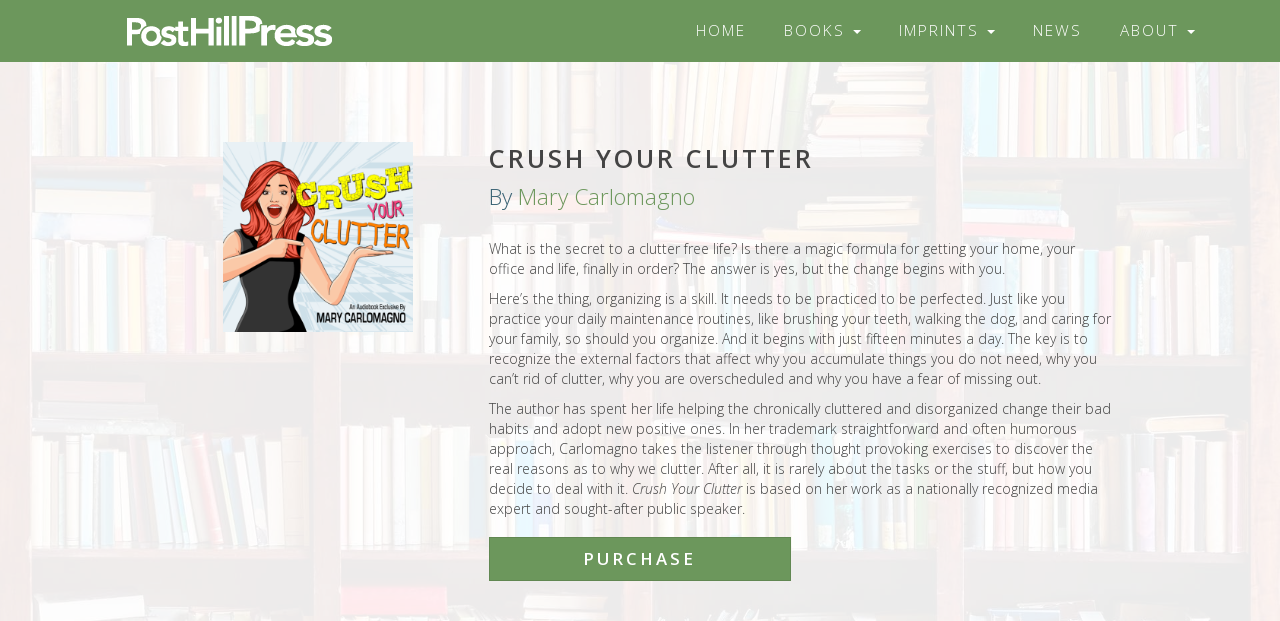

--- FILE ---
content_type: text/html; charset=UTF-8
request_url: https://posthillpress.com/book/crush-your-clutter
body_size: 9911
content:
<!DOCTYPE html>
<html lang="en">
  <head>
    <meta charset="utf-8">
    <meta http-equiv="X-UA-Compatible" content="IE=edge">
    <meta name="viewport" content="width=device-width, initial-scale=1">
    <meta name="description" content="">
    <meta name="author" content="">
    <link rel="shortcut icon" href="https://posthillpress.com/favicon.ico" type="image/x-icon">
	<link rel="icon" href="https://posthillpress.com/favicon.ico" type="image/x-icon">
    <title>  Crush Your Clutter</title>
    <link href="https://maxcdn.bootstrapcdn.com/font-awesome/4.2.0/css/font-awesome.min.css" rel="stylesheet">
    <link href="https://posthillpress.com/wp-content/themes/posthill-beta/css/flexvideo.css" rel="stylesheet">
    <link href="https://posthillpress.com/wp-content/themes/posthill-beta/css/owl.carousel.css" rel="stylesheet">
    <link href="https://posthillpress.com/wp-content/themes/posthill-beta/css/owl.transitions.css" rel="stylesheet">
    <link href="https://posthillpress.com/wp-content/themes/posthill-beta/css/owl.theme.css" rel="stylesheet">
    <link href="https://posthillpress.com/wp-content/themes/posthill-beta/style.css" rel="stylesheet">

<!-- Global site tag (gtag.js) - Google Analytics -->
<script async src="https://www.googletagmanager.com/gtag/js?id=G-39CF9M2G7N"></script>
<script>
  window.dataLayer = window.dataLayer || [];
  function gtag(){dataLayer.push(arguments);}
  gtag('js', new Date());

  gtag('config', 'G-39CF9M2G7N');
</script>	  
	  
     <!-- HTML5 shim and Respond.js IE8 support of HTML5 elements and media queries -->
    <!--[if lt IE 9]>
      <script src="https://oss.maxcdn.com/html5shiv/3.7.2/html5shiv.min.js"></script>
      <script src="https://oss.maxcdn.com/respond/1.4.2/respond.min.js"></script>
    <![endif]-->    <meta name='robots' content='max-image-preview:large' />
<link rel="alternate" title="oEmbed (JSON)" type="application/json+oembed" href="https://posthillpress.com/wp-json/oembed/1.0/embed?url=https%3A%2F%2Fposthillpress.com%2Fbook%2Fcrush-your-clutter" />
<link rel="alternate" title="oEmbed (XML)" type="text/xml+oembed" href="https://posthillpress.com/wp-json/oembed/1.0/embed?url=https%3A%2F%2Fposthillpress.com%2Fbook%2Fcrush-your-clutter&#038;format=xml" />
<style id='wp-img-auto-sizes-contain-inline-css' type='text/css'>
img:is([sizes=auto i],[sizes^="auto," i]){contain-intrinsic-size:3000px 1500px}
/*# sourceURL=wp-img-auto-sizes-contain-inline-css */
</style>
<style id='wp-emoji-styles-inline-css' type='text/css'>

	img.wp-smiley, img.emoji {
		display: inline !important;
		border: none !important;
		box-shadow: none !important;
		height: 1em !important;
		width: 1em !important;
		margin: 0 0.07em !important;
		vertical-align: -0.1em !important;
		background: none !important;
		padding: 0 !important;
	}
/*# sourceURL=wp-emoji-styles-inline-css */
</style>
<style id='wp-block-library-inline-css' type='text/css'>
:root{--wp-block-synced-color:#7a00df;--wp-block-synced-color--rgb:122,0,223;--wp-bound-block-color:var(--wp-block-synced-color);--wp-editor-canvas-background:#ddd;--wp-admin-theme-color:#007cba;--wp-admin-theme-color--rgb:0,124,186;--wp-admin-theme-color-darker-10:#006ba1;--wp-admin-theme-color-darker-10--rgb:0,107,160.5;--wp-admin-theme-color-darker-20:#005a87;--wp-admin-theme-color-darker-20--rgb:0,90,135;--wp-admin-border-width-focus:2px}@media (min-resolution:192dpi){:root{--wp-admin-border-width-focus:1.5px}}.wp-element-button{cursor:pointer}:root .has-very-light-gray-background-color{background-color:#eee}:root .has-very-dark-gray-background-color{background-color:#313131}:root .has-very-light-gray-color{color:#eee}:root .has-very-dark-gray-color{color:#313131}:root .has-vivid-green-cyan-to-vivid-cyan-blue-gradient-background{background:linear-gradient(135deg,#00d084,#0693e3)}:root .has-purple-crush-gradient-background{background:linear-gradient(135deg,#34e2e4,#4721fb 50%,#ab1dfe)}:root .has-hazy-dawn-gradient-background{background:linear-gradient(135deg,#faaca8,#dad0ec)}:root .has-subdued-olive-gradient-background{background:linear-gradient(135deg,#fafae1,#67a671)}:root .has-atomic-cream-gradient-background{background:linear-gradient(135deg,#fdd79a,#004a59)}:root .has-nightshade-gradient-background{background:linear-gradient(135deg,#330968,#31cdcf)}:root .has-midnight-gradient-background{background:linear-gradient(135deg,#020381,#2874fc)}:root{--wp--preset--font-size--normal:16px;--wp--preset--font-size--huge:42px}.has-regular-font-size{font-size:1em}.has-larger-font-size{font-size:2.625em}.has-normal-font-size{font-size:var(--wp--preset--font-size--normal)}.has-huge-font-size{font-size:var(--wp--preset--font-size--huge)}.has-text-align-center{text-align:center}.has-text-align-left{text-align:left}.has-text-align-right{text-align:right}.has-fit-text{white-space:nowrap!important}#end-resizable-editor-section{display:none}.aligncenter{clear:both}.items-justified-left{justify-content:flex-start}.items-justified-center{justify-content:center}.items-justified-right{justify-content:flex-end}.items-justified-space-between{justify-content:space-between}.screen-reader-text{border:0;clip-path:inset(50%);height:1px;margin:-1px;overflow:hidden;padding:0;position:absolute;width:1px;word-wrap:normal!important}.screen-reader-text:focus{background-color:#ddd;clip-path:none;color:#444;display:block;font-size:1em;height:auto;left:5px;line-height:normal;padding:15px 23px 14px;text-decoration:none;top:5px;width:auto;z-index:100000}html :where(.has-border-color){border-style:solid}html :where([style*=border-top-color]){border-top-style:solid}html :where([style*=border-right-color]){border-right-style:solid}html :where([style*=border-bottom-color]){border-bottom-style:solid}html :where([style*=border-left-color]){border-left-style:solid}html :where([style*=border-width]){border-style:solid}html :where([style*=border-top-width]){border-top-style:solid}html :where([style*=border-right-width]){border-right-style:solid}html :where([style*=border-bottom-width]){border-bottom-style:solid}html :where([style*=border-left-width]){border-left-style:solid}html :where(img[class*=wp-image-]){height:auto;max-width:100%}:where(figure){margin:0 0 1em}html :where(.is-position-sticky){--wp-admin--admin-bar--position-offset:var(--wp-admin--admin-bar--height,0px)}@media screen and (max-width:600px){html :where(.is-position-sticky){--wp-admin--admin-bar--position-offset:0px}}

/*# sourceURL=wp-block-library-inline-css */
</style><style id='global-styles-inline-css' type='text/css'>
:root{--wp--preset--aspect-ratio--square: 1;--wp--preset--aspect-ratio--4-3: 4/3;--wp--preset--aspect-ratio--3-4: 3/4;--wp--preset--aspect-ratio--3-2: 3/2;--wp--preset--aspect-ratio--2-3: 2/3;--wp--preset--aspect-ratio--16-9: 16/9;--wp--preset--aspect-ratio--9-16: 9/16;--wp--preset--color--black: #000000;--wp--preset--color--cyan-bluish-gray: #abb8c3;--wp--preset--color--white: #ffffff;--wp--preset--color--pale-pink: #f78da7;--wp--preset--color--vivid-red: #cf2e2e;--wp--preset--color--luminous-vivid-orange: #ff6900;--wp--preset--color--luminous-vivid-amber: #fcb900;--wp--preset--color--light-green-cyan: #7bdcb5;--wp--preset--color--vivid-green-cyan: #00d084;--wp--preset--color--pale-cyan-blue: #8ed1fc;--wp--preset--color--vivid-cyan-blue: #0693e3;--wp--preset--color--vivid-purple: #9b51e0;--wp--preset--gradient--vivid-cyan-blue-to-vivid-purple: linear-gradient(135deg,rgb(6,147,227) 0%,rgb(155,81,224) 100%);--wp--preset--gradient--light-green-cyan-to-vivid-green-cyan: linear-gradient(135deg,rgb(122,220,180) 0%,rgb(0,208,130) 100%);--wp--preset--gradient--luminous-vivid-amber-to-luminous-vivid-orange: linear-gradient(135deg,rgb(252,185,0) 0%,rgb(255,105,0) 100%);--wp--preset--gradient--luminous-vivid-orange-to-vivid-red: linear-gradient(135deg,rgb(255,105,0) 0%,rgb(207,46,46) 100%);--wp--preset--gradient--very-light-gray-to-cyan-bluish-gray: linear-gradient(135deg,rgb(238,238,238) 0%,rgb(169,184,195) 100%);--wp--preset--gradient--cool-to-warm-spectrum: linear-gradient(135deg,rgb(74,234,220) 0%,rgb(151,120,209) 20%,rgb(207,42,186) 40%,rgb(238,44,130) 60%,rgb(251,105,98) 80%,rgb(254,248,76) 100%);--wp--preset--gradient--blush-light-purple: linear-gradient(135deg,rgb(255,206,236) 0%,rgb(152,150,240) 100%);--wp--preset--gradient--blush-bordeaux: linear-gradient(135deg,rgb(254,205,165) 0%,rgb(254,45,45) 50%,rgb(107,0,62) 100%);--wp--preset--gradient--luminous-dusk: linear-gradient(135deg,rgb(255,203,112) 0%,rgb(199,81,192) 50%,rgb(65,88,208) 100%);--wp--preset--gradient--pale-ocean: linear-gradient(135deg,rgb(255,245,203) 0%,rgb(182,227,212) 50%,rgb(51,167,181) 100%);--wp--preset--gradient--electric-grass: linear-gradient(135deg,rgb(202,248,128) 0%,rgb(113,206,126) 100%);--wp--preset--gradient--midnight: linear-gradient(135deg,rgb(2,3,129) 0%,rgb(40,116,252) 100%);--wp--preset--font-size--small: 13px;--wp--preset--font-size--medium: 20px;--wp--preset--font-size--large: 36px;--wp--preset--font-size--x-large: 42px;--wp--preset--spacing--20: 0.44rem;--wp--preset--spacing--30: 0.67rem;--wp--preset--spacing--40: 1rem;--wp--preset--spacing--50: 1.5rem;--wp--preset--spacing--60: 2.25rem;--wp--preset--spacing--70: 3.38rem;--wp--preset--spacing--80: 5.06rem;--wp--preset--shadow--natural: 6px 6px 9px rgba(0, 0, 0, 0.2);--wp--preset--shadow--deep: 12px 12px 50px rgba(0, 0, 0, 0.4);--wp--preset--shadow--sharp: 6px 6px 0px rgba(0, 0, 0, 0.2);--wp--preset--shadow--outlined: 6px 6px 0px -3px rgb(255, 255, 255), 6px 6px rgb(0, 0, 0);--wp--preset--shadow--crisp: 6px 6px 0px rgb(0, 0, 0);}:where(.is-layout-flex){gap: 0.5em;}:where(.is-layout-grid){gap: 0.5em;}body .is-layout-flex{display: flex;}.is-layout-flex{flex-wrap: wrap;align-items: center;}.is-layout-flex > :is(*, div){margin: 0;}body .is-layout-grid{display: grid;}.is-layout-grid > :is(*, div){margin: 0;}:where(.wp-block-columns.is-layout-flex){gap: 2em;}:where(.wp-block-columns.is-layout-grid){gap: 2em;}:where(.wp-block-post-template.is-layout-flex){gap: 1.25em;}:where(.wp-block-post-template.is-layout-grid){gap: 1.25em;}.has-black-color{color: var(--wp--preset--color--black) !important;}.has-cyan-bluish-gray-color{color: var(--wp--preset--color--cyan-bluish-gray) !important;}.has-white-color{color: var(--wp--preset--color--white) !important;}.has-pale-pink-color{color: var(--wp--preset--color--pale-pink) !important;}.has-vivid-red-color{color: var(--wp--preset--color--vivid-red) !important;}.has-luminous-vivid-orange-color{color: var(--wp--preset--color--luminous-vivid-orange) !important;}.has-luminous-vivid-amber-color{color: var(--wp--preset--color--luminous-vivid-amber) !important;}.has-light-green-cyan-color{color: var(--wp--preset--color--light-green-cyan) !important;}.has-vivid-green-cyan-color{color: var(--wp--preset--color--vivid-green-cyan) !important;}.has-pale-cyan-blue-color{color: var(--wp--preset--color--pale-cyan-blue) !important;}.has-vivid-cyan-blue-color{color: var(--wp--preset--color--vivid-cyan-blue) !important;}.has-vivid-purple-color{color: var(--wp--preset--color--vivid-purple) !important;}.has-black-background-color{background-color: var(--wp--preset--color--black) !important;}.has-cyan-bluish-gray-background-color{background-color: var(--wp--preset--color--cyan-bluish-gray) !important;}.has-white-background-color{background-color: var(--wp--preset--color--white) !important;}.has-pale-pink-background-color{background-color: var(--wp--preset--color--pale-pink) !important;}.has-vivid-red-background-color{background-color: var(--wp--preset--color--vivid-red) !important;}.has-luminous-vivid-orange-background-color{background-color: var(--wp--preset--color--luminous-vivid-orange) !important;}.has-luminous-vivid-amber-background-color{background-color: var(--wp--preset--color--luminous-vivid-amber) !important;}.has-light-green-cyan-background-color{background-color: var(--wp--preset--color--light-green-cyan) !important;}.has-vivid-green-cyan-background-color{background-color: var(--wp--preset--color--vivid-green-cyan) !important;}.has-pale-cyan-blue-background-color{background-color: var(--wp--preset--color--pale-cyan-blue) !important;}.has-vivid-cyan-blue-background-color{background-color: var(--wp--preset--color--vivid-cyan-blue) !important;}.has-vivid-purple-background-color{background-color: var(--wp--preset--color--vivid-purple) !important;}.has-black-border-color{border-color: var(--wp--preset--color--black) !important;}.has-cyan-bluish-gray-border-color{border-color: var(--wp--preset--color--cyan-bluish-gray) !important;}.has-white-border-color{border-color: var(--wp--preset--color--white) !important;}.has-pale-pink-border-color{border-color: var(--wp--preset--color--pale-pink) !important;}.has-vivid-red-border-color{border-color: var(--wp--preset--color--vivid-red) !important;}.has-luminous-vivid-orange-border-color{border-color: var(--wp--preset--color--luminous-vivid-orange) !important;}.has-luminous-vivid-amber-border-color{border-color: var(--wp--preset--color--luminous-vivid-amber) !important;}.has-light-green-cyan-border-color{border-color: var(--wp--preset--color--light-green-cyan) !important;}.has-vivid-green-cyan-border-color{border-color: var(--wp--preset--color--vivid-green-cyan) !important;}.has-pale-cyan-blue-border-color{border-color: var(--wp--preset--color--pale-cyan-blue) !important;}.has-vivid-cyan-blue-border-color{border-color: var(--wp--preset--color--vivid-cyan-blue) !important;}.has-vivid-purple-border-color{border-color: var(--wp--preset--color--vivid-purple) !important;}.has-vivid-cyan-blue-to-vivid-purple-gradient-background{background: var(--wp--preset--gradient--vivid-cyan-blue-to-vivid-purple) !important;}.has-light-green-cyan-to-vivid-green-cyan-gradient-background{background: var(--wp--preset--gradient--light-green-cyan-to-vivid-green-cyan) !important;}.has-luminous-vivid-amber-to-luminous-vivid-orange-gradient-background{background: var(--wp--preset--gradient--luminous-vivid-amber-to-luminous-vivid-orange) !important;}.has-luminous-vivid-orange-to-vivid-red-gradient-background{background: var(--wp--preset--gradient--luminous-vivid-orange-to-vivid-red) !important;}.has-very-light-gray-to-cyan-bluish-gray-gradient-background{background: var(--wp--preset--gradient--very-light-gray-to-cyan-bluish-gray) !important;}.has-cool-to-warm-spectrum-gradient-background{background: var(--wp--preset--gradient--cool-to-warm-spectrum) !important;}.has-blush-light-purple-gradient-background{background: var(--wp--preset--gradient--blush-light-purple) !important;}.has-blush-bordeaux-gradient-background{background: var(--wp--preset--gradient--blush-bordeaux) !important;}.has-luminous-dusk-gradient-background{background: var(--wp--preset--gradient--luminous-dusk) !important;}.has-pale-ocean-gradient-background{background: var(--wp--preset--gradient--pale-ocean) !important;}.has-electric-grass-gradient-background{background: var(--wp--preset--gradient--electric-grass) !important;}.has-midnight-gradient-background{background: var(--wp--preset--gradient--midnight) !important;}.has-small-font-size{font-size: var(--wp--preset--font-size--small) !important;}.has-medium-font-size{font-size: var(--wp--preset--font-size--medium) !important;}.has-large-font-size{font-size: var(--wp--preset--font-size--large) !important;}.has-x-large-font-size{font-size: var(--wp--preset--font-size--x-large) !important;}
/*# sourceURL=global-styles-inline-css */
</style>

<style id='classic-theme-styles-inline-css' type='text/css'>
/*! This file is auto-generated */
.wp-block-button__link{color:#fff;background-color:#32373c;border-radius:9999px;box-shadow:none;text-decoration:none;padding:calc(.667em + 2px) calc(1.333em + 2px);font-size:1.125em}.wp-block-file__button{background:#32373c;color:#fff;text-decoration:none}
/*# sourceURL=/wp-includes/css/classic-themes.min.css */
</style>
<link rel='stylesheet' id='taxonomy-image-plugin-public-css' href='https://posthillpress.com/wp-content/plugins/taxonomy-images/css/style.css?ver=0.9.6' type='text/css' media='screen' />
<script type="text/javascript" src="https://posthillpress.com/wp-includes/js/jquery/jquery.min.js?ver=3.7.1" id="jquery-core-js"></script>
<script type="text/javascript" src="https://posthillpress.com/wp-includes/js/jquery/jquery-migrate.min.js?ver=3.4.1" id="jquery-migrate-js"></script>
<script type="text/javascript" src="https://posthillpress.com/wp-content/themes/posthill-beta/bootstrap/dist/js/bootstrap.js?ver=6.9" id="bootstrap.min.js-js"></script>
<script type="text/javascript" src="https://posthillpress.com/wp-content/themes/posthill-beta/js/backstretch.js?ver=6.9" id="backstretch.js-js"></script>
<script type="text/javascript" src="https://posthillpress.com/wp-content/themes/posthill-beta/js/owl.carousel.min.js?ver=6.9" id="owl.carousel.min.js-js"></script>
<script type="text/javascript" src="https://posthillpress.com/wp-content/themes/posthill-beta/js/scripts.js?ver=6.9" id="scripts.js-js"></script>
<link rel="https://api.w.org/" href="https://posthillpress.com/wp-json/" /><link rel="EditURI" type="application/rsd+xml" title="RSD" href="https://posthillpress.com/xmlrpc.php?rsd" />
<meta name="generator" content="WordPress 6.9" />
<link rel="canonical" href="https://posthillpress.com/book/crush-your-clutter" />
<link rel='shortlink' href='https://posthillpress.com/?p=2525' />
  </head>
  <body>
  <nav class="navbar navbar-theme" role="navigation">
  <div class="container">
    <!-- Brand and toggle get grouped for better mobile display -->
    <div class="navbar-header">
      <button type="button" class="navbar-toggle collapsed" data-toggle="collapse" data-target="#main-navigation">
        <span class="sr-only">Toggle navigation</span>
        <span class="icon-bar"></span>
        <span class="icon-bar"></span>
        <span class="icon-bar"></span>
      </button>
      <a class="navbar-brand" href="https://posthillpress.com"><img src="https://posthillpress.com/wp-content/themes/posthill-beta/img/LogoTextOnly.png" class="logo" alt="Post Hill Press"></a>
    </div>

    <!-- Collect the nav links, forms, and other content for toggling -->
   			<div id="main-navigation" class="collapse navbar-collapse navbar-static"><ul id="menu-main-navigation-menu" class="nav navbar-nav navbar-right"><li id="menu-item-7" class="menu-item menu-item-type-post_type menu-item-object-page menu-item-home menu-item-7"><a title="Home" href="https://posthillpress.com/">Home</a></li>
<li id="menu-item-10" class="menu-item menu-item-type-post_type menu-item-object-page menu-item-has-children current-menu-ancestor menu-item-10 dropdown"><a title="Books" href="#" data-toggle="dropdown" class="dropdown-toggle" aria-haspopup="true">Books <span class="caret"></span></a>
<ul role="menu" class=" dropdown-menu">
	<li id="menu-item-1058" class="menu-item menu-item-type-post_type menu-item-object-page menu-item-1058"><a title="All Books" href="https://posthillpress.com/books">All Books</a></li>
	<li id="menu-item-1049" class="menu-item menu-item-type-post_type menu-item-object-page menu-item-1049"><a title="Best Sellers" href="https://posthillpress.com/books/best-sellers">Best Sellers</a></li>
	<li id="menu-item-1050" class="menu-item menu-item-type-post_type menu-item-object-page menu-item-1050"><a title="Coming Soon" href="https://posthillpress.com/books/coming-soon">Coming Soon</a></li>
	<li id="menu-item-1241" class="menu-item menu-item-type-post_type menu-item-object-page menu-item-1241"><a title="New Releases" href="https://posthillpress.com/books/new-releases">New Releases</a></li>
	<li id="menu-item-1059" class="menu-item menu-item-type-custom menu-item-object-custom current-menu-parent current-menu-ancestor menu-item-has-children menu-item-1059 dropdown-submenu"><a title="Book Categories" href="#">Book Categories</a>
	<ul role="menu" class=" dropdown-menu">
		<li id="menu-item-106" class="menu-item-106"><a title="New Releases" href="https://posthillpress.com/book-category/new-releases">New Releases</a></li>
		<li class="menu-item-7"><a title="Coming Soon" href="https://posthillpress.com/book-category/coming-soon">Coming Soon</a></li>
		<li id="menu-item-92" class="current-menu-item menu-item-92 active"><a title="All Books" href="https://posthillpress.com/book-category/all-books">All Books</a></li>
		<li id="menu-item-1232" class="menu-item-1232"><a title="Regalo Press" href="https://posthillpress.com/book-category/regalo-press">Regalo Press</a></li>
		<li id="menu-item-1011" class="menu-item-1011"><a title="Liberatio Protocol" href="https://posthillpress.com/book-category/liberatio-protocol">Liberatio Protocol</a></li>
		<li id="menu-item-306" class="menu-item-306"><a title="Savio Republic" href="https://posthillpress.com/book-category/savio-republic">Savio Republic</a></li>
		<li id="menu-item-645" class="menu-item-645"><a title="Fidelis Books" href="https://posthillpress.com/book-category/fidelis-books">Fidelis Books</a></li>
		<li id="menu-item-195" class="menu-item-195"><a title="Action and Adventure" href="https://posthillpress.com/book-category/action-adventure">Action and Adventure</a></li>
		<li id="menu-item-84" class="menu-item-84"><a title="Biography and Memoir" href="https://posthillpress.com/book-category/biography-memoir">Biography and Memoir</a></li>
		<li id="menu-item-88" class="menu-item-88"><a title="Business and Finance" href="https://posthillpress.com/book-category/business-finance">Business and Finance</a></li>
		<li id="menu-item-86" class="menu-item-86"><a title="Christian, Inspirational, and Religious" href="https://posthillpress.com/book-category/christian-inspirational-religious">Christian, Inspirational, and Religious</a></li>
		<li id="menu-item-3" class="menu-item-3"><a title="Fiction" href="https://posthillpress.com/book-category/fiction">Fiction</a></li>
		<li id="menu-item-90" class="menu-item-90"><a title="Health" href="https://posthillpress.com/book-category/health">Health</a></li>
		<li id="menu-item-89" class="menu-item-89"><a title="Humor" href="https://posthillpress.com/book-category/humor">Humor</a></li>
		<li id="menu-item-5" class="menu-item-5"><a title="Best Sellers" href="https://posthillpress.com/book-category/best-seller">Best Sellers</a></li>
		<li id="menu-item-307" class="menu-item-307"><a title="Bombardier Books" href="https://posthillpress.com/book-category/bombardier-books">Bombardier Books</a></li>
		<li id="menu-item-912" class="menu-item-912"><a title="Wicked Son" href="https://posthillpress.com/book-category/wicked-son">Wicked Son</a></li>
		<li id="menu-item-879" class="menu-item-879"><a title="Emancipation Books" href="https://posthillpress.com/book-category/emancipation-books">Emancipation Books</a></li>
		<li id="menu-item-1010" class="menu-item-1010"><a title="SALT Books" href="https://posthillpress.com/book-category/salt-books">SALT Books</a></li>
		<li id="menu-item-91" class="menu-item-91"><a title="Military" href="https://posthillpress.com/book-category/military">Military</a></li>
		<li id="menu-item-11" class="menu-item-11"><a title="Nonfiction" href="https://posthillpress.com/book-category/nonfiction">Nonfiction</a></li>
		<li id="menu-item-707" class="menu-item-707"><a title="Poetry" href="https://posthillpress.com/book-category/poetry">Poetry</a></li>
		<li id="menu-item-87" class="menu-item-87"><a title="Political Fiction" href="https://posthillpress.com/book-category/political-fiction">Political Fiction</a></li>
		<li id="menu-item-85" class="menu-item-85"><a title="Political Nonfiction" href="https://posthillpress.com/book-category/political-nonfiction">Political Nonfiction</a></li>
		<li id="menu-item-197" class="menu-item-197"><a title="Thrillers" href="https://posthillpress.com/book-category/thrillers">Thrillers</a></li>
		<li id="menu-item-520" class="menu-item-520"><a title="True Crime" href="https://posthillpress.com/book-category/true-crime">True Crime</a></li>
	</ul>
</li>
</ul>
</li>
<li id="menu-item-1680" class="menu-item menu-item-type-custom menu-item-object-custom menu-item-has-children menu-item-1680 dropdown"><a title="Imprints" href="#" data-toggle="dropdown" class="dropdown-toggle" aria-haspopup="true">Imprints <span class="caret"></span></a>
<ul role="menu" class=" dropdown-menu">
	<li id="menu-item-1682" class="menu-item menu-item-type-post_type menu-item-object-page menu-item-1682"><a title="Bombardier Books" href="https://posthillpress.com/bombardier-books">Bombardier Books</a></li>
	<li id="menu-item-4463" class="menu-item menu-item-type-post_type menu-item-object-page menu-item-4463"><a title="Emancipation Books" href="https://posthillpress.com/emancipation-books">Emancipation Books</a></li>
	<li id="menu-item-3170" class="menu-item menu-item-type-post_type menu-item-object-page menu-item-3170"><a title="Fidelis Books" href="https://posthillpress.com/fidelis-books">Fidelis Books</a></li>
	<li id="menu-item-4314" class="menu-item menu-item-type-custom menu-item-object-custom menu-item-4314"><a title="Knox Press" target="_blank" href="https://permutedpress.com/knox-press">Knox Press</a></li>
	<li id="menu-item-5459" class="menu-item menu-item-type-post_type menu-item-object-page menu-item-5459"><a title="Liberatio Protocol" href="https://posthillpress.com/liberatio-protocol">Liberatio Protocol</a></li>
	<li id="menu-item-4975" class="menu-item menu-item-type-custom menu-item-object-custom menu-item-4975"><a title="Permuted Press" target="_blank" href="https://permutedpress.com">Permuted Press</a></li>
	<li id="menu-item-6793" class="menu-item menu-item-type-custom menu-item-object-custom menu-item-6793"><a title="Regalo Press" target="_blank" href="https://regalopress.com/">Regalo Press</a></li>
	<li id="menu-item-5460" class="menu-item menu-item-type-post_type menu-item-object-page menu-item-5460"><a title="SALT Books" href="https://posthillpress.com/salt-books">SALT Books</a></li>
	<li id="menu-item-1681" class="menu-item menu-item-type-post_type menu-item-object-page menu-item-1681"><a title="Savio Republic" href="https://posthillpress.com/savio-republic">Savio Republic</a></li>
	<li id="menu-item-6190" class="menu-item menu-item-type-post_type menu-item-object-page menu-item-6190"><a title="Twin Flame" href="https://posthillpress.com/twin-flame">Twin Flame</a></li>
	<li id="menu-item-4974" class="menu-item menu-item-type-post_type menu-item-object-page menu-item-4974"><a title="Wicked Son" href="https://posthillpress.com/wicked-son">Wicked Son</a></li>
</ul>
</li>
<li id="menu-item-18" class="menu-item menu-item-type-post_type menu-item-object-page menu-item-18"><a title="News" href="https://posthillpress.com/news">News</a></li>
<li id="menu-item-1686" class="menu-item menu-item-type-custom menu-item-object-custom menu-item-has-children menu-item-1686 dropdown"><a title="About" href="#" data-toggle="dropdown" class="dropdown-toggle" aria-haspopup="true">About <span class="caret"></span></a>
<ul role="menu" class=" dropdown-menu">
	<li id="menu-item-21" class="menu-item menu-item-type-post_type menu-item-object-page menu-item-21"><a title="About Us" href="https://posthillpress.com/about">About Us</a></li>
	<li id="menu-item-24" class="menu-item menu-item-type-post_type menu-item-object-page menu-item-has-children menu-item-24 dropdown-submenu"><a title="Contact Us" href="https://posthillpress.com/contact">Contact Us</a>
	<ul role="menu" class=" dropdown-menu">
		<li id="menu-item-114" class="menu-item menu-item-type-post_type menu-item-object-page menu-item-114"><a title="General Contact Info" href="https://posthillpress.com/contact">General Contact Info</a></li>
		<li id="menu-item-111" class="noactive menu-item menu-item-type-custom menu-item-object-custom menu-item-111"><a title="Partnership Inquiries" href="https://posthillpress.com/contact#partner">Partnership Inquiries</a></li>
		<li id="menu-item-5894" class="noactive menu-item menu-item-type-custom menu-item-object-custom menu-item-5894"><a title="Translation Inquiries" href="https://posthillpress.com/contact#translation">Translation Inquiries</a></li>
		<li id="menu-item-112" class="noactive menu-item menu-item-type-custom menu-item-object-custom menu-item-112"><a title="Press Inquiries" href="https://posthillpress.com/contact#inquire">Press Inquiries</a></li>
		<li id="menu-item-7705" class="noactive menu-item menu-item-type-custom menu-item-object-custom menu-item-7705"><a title="Direct (Bulk) Orders" href="https://posthillpress.com/contact#orders">Direct (Bulk) Orders</a></li>
		<li id="menu-item-113" class="noactive menu-item menu-item-type-custom menu-item-object-custom menu-item-113"><a title="Submit Manuscript" href="https://posthillpress.com/contact#submit">Submit Manuscript</a></li>
	</ul>
</li>
</ul>
</li>
</ul></div>	<!-- /.navbar-collapse -->
  </div><!-- /.container-fluid -->
</nav>
 			

<section id="bookdetail-header">
	<div class="overlay overlay-light">
		<div class="container">
			<div class="row book-detail">
				<div class="col-md-10 col-md-offset-1">
					<div class="row">
						<div class="col-sm-4">
							<a href="#" data-toggle="modal" data-target="#details" class="book-detail-img-link">
								<img class="img-responsive book-detail-img" src="https://posthillpress.com/files/Crush-Your-Clutter-_-Final-Audio-Cover-500x500.png">
							</a>
						</div>
												<div class="col-sm-8">
													<h1 class="book-detail-title">Crush Your Clutter</h1>
														
														<h2 class="book-detail-author blue" style="margin-top: 8px;">By <a href="./author-detail" class="blue"><a href="https://posthillpress.com/authors/mary-carlomagno" rel="tag">Mary Carlomagno</a> </a></h2>
														
							
						</div>
            <div class="col-md-12 col-lg-8">
							<div class="book-detail-description">
																	<p>What is the secret to a clutter free life? Is there a magic formula for getting your home, your office and life, finally in order? The answer is yes, but the change begins with you.</p>
<p>Here’s the thing, organizing is a skill. It needs to be practiced to be perfected. Just like you practice your daily maintenance routines, like brushing your teeth, walking the dog, and caring for your family, so should you organize. And it begins with just fifteen minutes a day. The key is to recognize the external factors that affect why you accumulate things you do not need, why you can’t rid of clutter, why you are overscheduled and why you have a fear of missing out.</p>
<p>The author has spent her life helping the chronically cluttered and disorganized change their bad habits and adopt new positive ones. In her trademark straightforward and often humorous approach, Carlomagno takes the listener through thought provoking exercises to discover the real reasons as to why we clutter. After all, it is rarely about the tasks or the stuff, but how you decide to deal with it. <i>Crush Your Clutter</i> is based on her work as a nationally recognized media expert and sought-after public speaker.</p>
															</div>
							<div class="row">
								
								<div class="col-sm-6"><a href="#"  data-toggle="modal" data-target="#order" class="btn btn-lg btn-primary btn-block book-detail-purchase">Purchase</a></div>

							</div>
							
						</div>
					</div>
				</div>
			</div>
		</div>
	</div>
</section>

<!-- Purchase Modals -->
<div class="modal" id="order" tabindex="-1" role="dialog" aria-labelledby="Crush Your Clutter" aria-hidden="true">
  <div class="modal-dialog">
    <div class="modal-content">
      <div class="modal-header">
        <h2 class="modal-title text-center" style="margin-bottom:0px;">Order Today!</h2>
      </div>
      <div class="modal-body retailer-modal">
       <div class="row">
	   
				
				
		      		<div class="col-sm-6">
       			<div class="row">
       				<h3 class="modal-subtitle text-center">Ebook</h3>
			        				        <div class="col-sm-8 col-sm-offset-2 col-xs-12 retailer">
					        <a target="_blank" href="https://www.amazon.com/dp/B07GT7BTJZ"><img class="img-responsive" src="https://posthillpress.com/wp-content/themes/posthill-beta/img/retailers/kindle.png"></a>
						     
				        </div>
			        			        				        <div class="col-sm-8 col-sm-offset-2 col-xs-12 retailer">
					        <a target="_blank" href="https://www.barnesandnoble.com/w/crush-your-clutter-mary-carlomagno/1129568438?ean=2940161739884"><img class="img-responsive" src="https://posthillpress.com/wp-content/themes/posthill-beta/img/retailers/nook.png"></a>
						     
				        </div>
			          
			        				        <div class="col-sm-8 col-sm-offset-2 col-xs-12 retailer">
					        <a target="_blank" href="https://itunes.apple.com/us/book/crush-your-clutter/id1436674383?mt=11"><img class="img-responsive" src="https://posthillpress.com/wp-content/themes/posthill-beta/img/retailers/ibooks-new.png"></a>
						     
				        </div>
			        			        			        				        <div class="col-sm-8 col-sm-offset-2 col-xs-12 retailer">
					        <a target="_blank" href="https://www.kobo.com/us/en/ebook/crush-your-clutter"><img class="img-responsive" src="https://posthillpress.com/wp-content/themes/posthill-beta/img/retailers/kobo.png"></a>
						     
				        </div>
			        				</div>
			</div>

				
		      		<div class="col-sm-6">
       			<div class="row">
       				<h3 class="modal-subtitle text-center">Audiobook</h3>
       				
			        				        <div class="col-sm-8 col-sm-offset-2 col-xs-12 retailer">
					        <a target="_blank" href="https://amzn.to/2TvAHqA"><img class="img-responsive" src="https://posthillpress.com/wp-content/themes/posthill-beta/img/retailers/amazon.png"></a>
						     
				        </div>
			        			        				        <div class="col-sm-8 col-sm-offset-2 col-xs-12 retailer">
					        <a target="_blank" href="https://www.audible.com/pd/B07GZDG6LX/?source_code=AUDFPWS0223189MWT-BK-ACX0-126645&ref=acx_bty_BK_ACX0_126645_rh_us"><img class="img-responsive" src="https://posthillpress.com/wp-content/themes/posthill-beta/img/retailers/audible.png"></a>
						     
				        </div>
			        			        				        <div class="col-sm-8 col-sm-offset-2 col-xs-12 retailer">
					        <a target="_blank" href="https://itunes.apple.com/us/audiobook/crush-your-clutter-unabridged/id1435330505"><img class="img-responsive" src="https://posthillpress.com/wp-content/themes/posthill-beta/img/retailers/itunes.png"></a>
						     
				        </div>
			               			</div>
       		</div>
		
        </div>
      </div>
      <div class="modal-footer"> 
		  <div style="float:left"><h5>(As an Amazon Associate, Post Hill Press may generate income from qualifying purchases.)</h5></div>
        <button type="button" class="btn btn-default btn-1 btn-modal" style="" data-dismiss="modal"><i class="fa fa-close fa-fw"></i></button>
      </div>
    </div>
  </div>
</div>	


<div class="modal" id="details" tabindex="-1" role="dialog" aria-labelledby="Crush Your Clutter" aria-hidden="true">
  <div class="modal-dialog modal-lg">
    <div class="modal-content">
      <div class="modal-header">
        <h2 class="modal-title text-center" style="margin-bottom:0px;">Crush Your Clutter</h2>
      </div>
      <div class="modal-body retailer-modal">
       <div class="row">
       	<div class="col-sm-3"><img class="pull-left img-thumbnail modal-thumbnail" src="https://posthillpress.com/files/Crush-Your-Clutter-_-Final-Audio-Cover-500x500.png"></div><div class="col-sm-9"><p>What is the secret to a clutter free life? Is there a magic formula for getting your home, your office and life, finally in order? The answer is yes, but the change begins with you.</p>
<p>Here’s the thing, organizing is a skill. It needs to be practiced to be perfected. Just like you practice your daily maintenance routines, like brushing your teeth, walking the dog, and caring for your family, so should you organize. And it begins with just fifteen minutes a day. The key is to recognize the external factors that affect why you accumulate things you do not need, why you can’t rid of clutter, why you are overscheduled and why you have a fear of missing out.</p>
<p>The author has spent her life helping the chronically cluttered and disorganized change their bad habits and adopt new positive ones. In her trademark straightforward and often humorous approach, Carlomagno takes the listener through thought provoking exercises to discover the real reasons as to why we clutter. After all, it is rarely about the tasks or the stuff, but how you decide to deal with it. <i>Crush Your Clutter</i> is based on her work as a nationally recognized media expert and sought-after public speaker.</p>
</div>
       </div>
      </div>
    </div>
  </div>
</div>

<script type="speculationrules">
{"prefetch":[{"source":"document","where":{"and":[{"href_matches":"/*"},{"not":{"href_matches":["/wp-*.php","/wp-admin/*","/files/*","/wp-content/*","/wp-content/plugins/*","/wp-content/themes/posthill-beta/*","/*\\?(.+)"]}},{"not":{"selector_matches":"a[rel~=\"nofollow\"]"}},{"not":{"selector_matches":".no-prefetch, .no-prefetch a"}}]},"eagerness":"conservative"}]}
</script>
<script id="wp-emoji-settings" type="application/json">
{"baseUrl":"https://s.w.org/images/core/emoji/17.0.2/72x72/","ext":".png","svgUrl":"https://s.w.org/images/core/emoji/17.0.2/svg/","svgExt":".svg","source":{"concatemoji":"https://posthillpress.com/wp-includes/js/wp-emoji-release.min.js?ver=6.9"}}
</script>
<script type="module">
/* <![CDATA[ */
/*! This file is auto-generated */
const a=JSON.parse(document.getElementById("wp-emoji-settings").textContent),o=(window._wpemojiSettings=a,"wpEmojiSettingsSupports"),s=["flag","emoji"];function i(e){try{var t={supportTests:e,timestamp:(new Date).valueOf()};sessionStorage.setItem(o,JSON.stringify(t))}catch(e){}}function c(e,t,n){e.clearRect(0,0,e.canvas.width,e.canvas.height),e.fillText(t,0,0);t=new Uint32Array(e.getImageData(0,0,e.canvas.width,e.canvas.height).data);e.clearRect(0,0,e.canvas.width,e.canvas.height),e.fillText(n,0,0);const a=new Uint32Array(e.getImageData(0,0,e.canvas.width,e.canvas.height).data);return t.every((e,t)=>e===a[t])}function p(e,t){e.clearRect(0,0,e.canvas.width,e.canvas.height),e.fillText(t,0,0);var n=e.getImageData(16,16,1,1);for(let e=0;e<n.data.length;e++)if(0!==n.data[e])return!1;return!0}function u(e,t,n,a){switch(t){case"flag":return n(e,"\ud83c\udff3\ufe0f\u200d\u26a7\ufe0f","\ud83c\udff3\ufe0f\u200b\u26a7\ufe0f")?!1:!n(e,"\ud83c\udde8\ud83c\uddf6","\ud83c\udde8\u200b\ud83c\uddf6")&&!n(e,"\ud83c\udff4\udb40\udc67\udb40\udc62\udb40\udc65\udb40\udc6e\udb40\udc67\udb40\udc7f","\ud83c\udff4\u200b\udb40\udc67\u200b\udb40\udc62\u200b\udb40\udc65\u200b\udb40\udc6e\u200b\udb40\udc67\u200b\udb40\udc7f");case"emoji":return!a(e,"\ud83e\u1fac8")}return!1}function f(e,t,n,a){let r;const o=(r="undefined"!=typeof WorkerGlobalScope&&self instanceof WorkerGlobalScope?new OffscreenCanvas(300,150):document.createElement("canvas")).getContext("2d",{willReadFrequently:!0}),s=(o.textBaseline="top",o.font="600 32px Arial",{});return e.forEach(e=>{s[e]=t(o,e,n,a)}),s}function r(e){var t=document.createElement("script");t.src=e,t.defer=!0,document.head.appendChild(t)}a.supports={everything:!0,everythingExceptFlag:!0},new Promise(t=>{let n=function(){try{var e=JSON.parse(sessionStorage.getItem(o));if("object"==typeof e&&"number"==typeof e.timestamp&&(new Date).valueOf()<e.timestamp+604800&&"object"==typeof e.supportTests)return e.supportTests}catch(e){}return null}();if(!n){if("undefined"!=typeof Worker&&"undefined"!=typeof OffscreenCanvas&&"undefined"!=typeof URL&&URL.createObjectURL&&"undefined"!=typeof Blob)try{var e="postMessage("+f.toString()+"("+[JSON.stringify(s),u.toString(),c.toString(),p.toString()].join(",")+"));",a=new Blob([e],{type:"text/javascript"});const r=new Worker(URL.createObjectURL(a),{name:"wpTestEmojiSupports"});return void(r.onmessage=e=>{i(n=e.data),r.terminate(),t(n)})}catch(e){}i(n=f(s,u,c,p))}t(n)}).then(e=>{for(const n in e)a.supports[n]=e[n],a.supports.everything=a.supports.everything&&a.supports[n],"flag"!==n&&(a.supports.everythingExceptFlag=a.supports.everythingExceptFlag&&a.supports[n]);var t;a.supports.everythingExceptFlag=a.supports.everythingExceptFlag&&!a.supports.flag,a.supports.everything||((t=a.source||{}).concatemoji?r(t.concatemoji):t.wpemoji&&t.twemoji&&(r(t.twemoji),r(t.wpemoji)))});
//# sourceURL=https://posthillpress.com/wp-includes/js/wp-emoji-loader.min.js
/* ]]> */
</script>



<footer id="footer" class="text-center green">
	<div class="container">
		<div class="row">
			<div class="col-md-12">
				<p>Copyright &copy; 2026 Post Hill Press, LLC. All rights reserved.</p>
				<p>
				Contact Us:
					&nbsp;&nbsp;
<span id="obf1"><script>document.getElementById("obf1").innerHTML="<n uers=\"znvygb:pbagnpg@cbfguvyycerff.pbz?fhowrpg=Trareny Vadhvel sebz CbfgUvyyCerff.Pbz\" gnetrg=\"_oynax\">Trareny Vadhvevrf</n>".replace(/[a-zA-Z]/g,function(c){return String.fromCharCode((c<="Z"?90:122)>=(c=c.charCodeAt(0)+13)?c:c-26);});document.body.appendChild(eo);</script>
<noscript><span style="unicode-bidi:bidi-override;direction:rtl;">moc.sserpllihtsop@tcatnoc</span></noscript></span>
					
					&nbsp;&nbsp;|&nbsp;&nbsp;
<span id="obf2"><script>document.getElementById("obf2").innerHTML="<n uers=\"znvygb:choyvpvgl@cbfguvyycerff.pbz?fhowrpg=Choyvpvgl Vadhvel sebz CbfgUvyyCerff.Pbz\" gnetrg=\"_oynax\">Choyvpvgl Vadhvevrf</n>".replace(/[a-zA-Z]/g,function(c){return String.fromCharCode((c<="Z"?90:122)>=(c=c.charCodeAt(0)+13)?c:c-26);});document.body.appendChild(eo);</script>
<noscript><span style="unicode-bidi:bidi-override;direction:rtl;">moc.sserpllihtsop@yticilbup</span></noscript></span>
					
					&nbsp;&nbsp;|&nbsp;&nbsp;
<span id="obf"><script>document.getElementById("obf").innerHTML="<n uers=\"znvygb:beqref@cbfguvyycerff.pbz?fhowrpg=Ohyx Beqre Vadhvel sebz CbfgUvyyCerff.Pbz&obql=FRAQRE ABGR: Guvf rznvy nqqerff vf sbe gur cynpvat bs ohyx obbx beqref bayl. Jr qb abg cebivqr fhccbeg sbe chepunfrf znqr sebz ergnvyref, abe qb jr nqqerff vffhrf ertneqvat znahsnpghevat, fuvccvat, be pbagrag bs nal bs bhe obbxf ivn guvf rznvy nqqerff. Guvf rznvy nqqerff vf sbe vavgvngvat vadhvevrf sbe gur ohyx chepunfr bs 25 be zber pbcvrf bs n fvatyr obbx. Vs lbh arrq gb nqqerff nal bs gur nsberzragvbarq vffhrf, cyrnfr pbagnpg gur ergnvyre jurer lbhe obbx jnf chepunfrq. Gunax lbh. \" gnetrg=\"_oynax\">Ohyx Beqre Vadhvevrf</n>".replace(/[a-zA-Z]/g,function(c){return String.fromCharCode((c<="Z"?90:122)>=(c=c.charCodeAt(0)+13)?c:c-26);});document.body.appendChild(eo);</script>
<noscript><span style="unicode-bidi:bidi-override;direction:rtl;">moc.sserpllihtsop@sredro</span></noscript></span>
				
				</p>				
			</div>
		</div>
	</div>
</section>
</body>